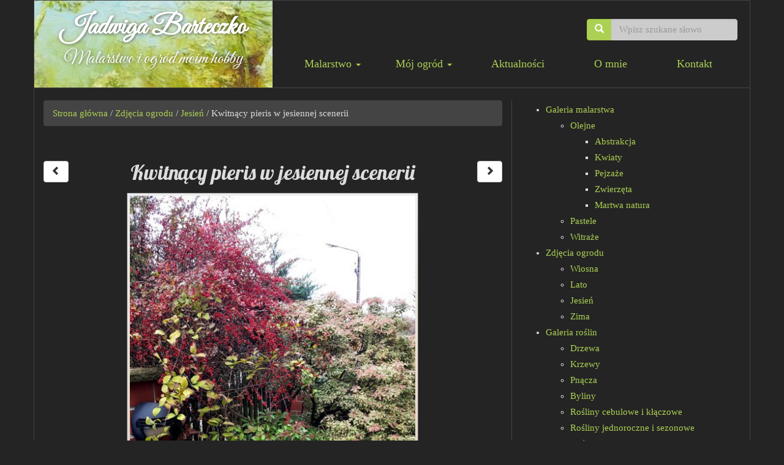

--- FILE ---
content_type: text/html; charset=UTF-8
request_url: https://www.barteczko.net/ogrod-jesien/kwitnacy-pieris-w-jesiennej-scenerii/
body_size: 13183
content:
<!DOCTYPE html>
<head>
    <meta charset="utf-8"/>
    <meta name="viewport" content="width=device-width, initial-scale=1.0">
    <title>Kwitnący pieris w jesiennej scenerii | Jadwiga Barteczko</title>
    <link rel="shortcut icon" href="https://www.barteczko.net/wp-content/themes/radeqbarteczko/img/favicon.ico">
    <link rel="pingback" href="https://www.barteczko.net/xmlrpc.php"/>
    <!--[if lt IE 9]>
  <script src="https://www.barteczko.net/wp-content/themes/radeqbarteczko/js/html5shiv.js" type="text/javascript"></script>
  <![endif]-->
    <meta name='robots' content='index, follow, max-image-preview:large, max-snippet:-1, max-video-preview:-1' />
	<style>img:is([sizes="auto" i], [sizes^="auto," i]) { contain-intrinsic-size: 3000px 1500px }</style>
	
	<!-- This site is optimized with the Yoast SEO plugin v25.5 - https://yoast.com/wordpress/plugins/seo/ -->
	<link rel="canonical" href="https://www.barteczko.net/ogrod-jesien/kwitnacy-pieris-w-jesiennej-scenerii/" />
	<meta property="og:locale" content="pl_PL" />
	<meta property="og:type" content="article" />
	<meta property="og:title" content="Kwitnący pieris w jesiennej scenerii | Jadwiga Barteczko" />
	<meta property="og:description" content="Jest polowa listopada, i oczom nie wierzę: kwitnący na czerwono pieris, mający co roku trudności z zakwitnięciem wiosną &#8211; wtedy, kiedy niejako powinien &#8211; akurat teraz wypuścił całkiem niezłą ilość kwiatków. Z żalem pomyślałam , że to wszystko pewnie za chwilę zmarznie, ale i tak nie mogłam się oprzeć pokusie zrobienia nietypowego zdjęcia.. 😉 &nbsp;" />
	<meta property="og:url" content="https://www.barteczko.net/ogrod-jesien/kwitnacy-pieris-w-jesiennej-scenerii/" />
	<meta property="og:site_name" content="Jadwiga Barteczko" />
	<meta property="article:published_time" content="2023-11-28T05:07:45+00:00" />
	<meta property="og:image" content="https://www.barteczko.net/wp-content/uploads/2023/11/Kwitnacy-pieris-w-jesiennej-scenerii-1.jpg" />
	<meta property="og:image:width" content="476" />
	<meta property="og:image:height" content="800" />
	<meta property="og:image:type" content="image/jpeg" />
	<meta name="author" content="Jadwiga Barteczko" />
	<meta name="twitter:label1" content="Napisane przez" />
	<meta name="twitter:data1" content="Jadwiga Barteczko" />
	<meta name="twitter:label2" content="Szacowany czas czytania" />
	<meta name="twitter:data2" content="1 minuta" />
	<script type="application/ld+json" class="yoast-schema-graph">{"@context":"https://schema.org","@graph":[{"@type":"WebPage","@id":"https://www.barteczko.net/ogrod-jesien/kwitnacy-pieris-w-jesiennej-scenerii/","url":"https://www.barteczko.net/ogrod-jesien/kwitnacy-pieris-w-jesiennej-scenerii/","name":"Kwitnący pieris w jesiennej scenerii | Jadwiga Barteczko","isPartOf":{"@id":"https://www.barteczko.net/#website"},"primaryImageOfPage":{"@id":"https://www.barteczko.net/ogrod-jesien/kwitnacy-pieris-w-jesiennej-scenerii/#primaryimage"},"image":{"@id":"https://www.barteczko.net/ogrod-jesien/kwitnacy-pieris-w-jesiennej-scenerii/#primaryimage"},"thumbnailUrl":"https://www.barteczko.net/wp-content/uploads/2023/11/Kwitnacy-pieris-w-jesiennej-scenerii-1.jpg","datePublished":"2023-11-28T05:07:45+00:00","author":{"@id":"https://www.barteczko.net/#/schema/person/f04260e564addd5dcecb71cf15473ef7"},"breadcrumb":{"@id":"https://www.barteczko.net/ogrod-jesien/kwitnacy-pieris-w-jesiennej-scenerii/#breadcrumb"},"inLanguage":"pl-PL","potentialAction":[{"@type":"ReadAction","target":["https://www.barteczko.net/ogrod-jesien/kwitnacy-pieris-w-jesiennej-scenerii/"]}]},{"@type":"ImageObject","inLanguage":"pl-PL","@id":"https://www.barteczko.net/ogrod-jesien/kwitnacy-pieris-w-jesiennej-scenerii/#primaryimage","url":"https://www.barteczko.net/wp-content/uploads/2023/11/Kwitnacy-pieris-w-jesiennej-scenerii-1.jpg","contentUrl":"https://www.barteczko.net/wp-content/uploads/2023/11/Kwitnacy-pieris-w-jesiennej-scenerii-1.jpg","width":476,"height":800,"caption":"Pieris \"Valley Valentine\" niespodziewanie kwitnący tuż przed zimą"},{"@type":"BreadcrumbList","@id":"https://www.barteczko.net/ogrod-jesien/kwitnacy-pieris-w-jesiennej-scenerii/#breadcrumb","itemListElement":[{"@type":"ListItem","position":1,"name":"Strona główna","item":"https://www.barteczko.net/"},{"@type":"ListItem","position":2,"name":"Zdjęcia ogrodu","item":"https://www.barteczko.net/kategoria/ogrod/"},{"@type":"ListItem","position":3,"name":"Jesień","item":"https://www.barteczko.net/kategoria/ogrod-jesien/"},{"@type":"ListItem","position":4,"name":"Kwitnący pieris w jesiennej scenerii"}]},{"@type":"WebSite","@id":"https://www.barteczko.net/#website","url":"https://www.barteczko.net/","name":"Jadwiga Barteczko","description":"Malarstwo i ogród moim hobby","potentialAction":[{"@type":"SearchAction","target":{"@type":"EntryPoint","urlTemplate":"https://www.barteczko.net/?s={search_term_string}"},"query-input":{"@type":"PropertyValueSpecification","valueRequired":true,"valueName":"search_term_string"}}],"inLanguage":"pl-PL"},{"@type":"Person","@id":"https://www.barteczko.net/#/schema/person/f04260e564addd5dcecb71cf15473ef7","name":"Jadwiga Barteczko","image":{"@type":"ImageObject","inLanguage":"pl-PL","@id":"https://www.barteczko.net/#/schema/person/image/","url":"https://secure.gravatar.com/avatar/6091d69b76a5321eb74e265f2619c27b?s=96&d=identicon&r=g","contentUrl":"https://secure.gravatar.com/avatar/6091d69b76a5321eb74e265f2619c27b?s=96&d=identicon&r=g","caption":"Jadwiga Barteczko"}}]}</script>
	<!-- / Yoast SEO plugin. -->


<link rel="alternate" type="application/rss+xml" title="Jadwiga Barteczko &raquo; Kanał z wpisami" href="https://www.barteczko.net/feed/" />
<link rel="alternate" type="application/rss+xml" title="Jadwiga Barteczko &raquo; Kanał z komentarzami" href="https://www.barteczko.net/comments/feed/" />
<link rel="alternate" type="application/rss+xml" title="Jadwiga Barteczko &raquo; Kwitnący pieris w jesiennej scenerii Kanał z komentarzami" href="https://www.barteczko.net/ogrod-jesien/kwitnacy-pieris-w-jesiennej-scenerii/feed/" />
<script type="text/javascript">
/* <![CDATA[ */
window._wpemojiSettings = {"baseUrl":"https:\/\/s.w.org\/images\/core\/emoji\/15.0.3\/72x72\/","ext":".png","svgUrl":"https:\/\/s.w.org\/images\/core\/emoji\/15.0.3\/svg\/","svgExt":".svg","source":{"concatemoji":"https:\/\/www.barteczko.net\/wp-includes\/js\/wp-emoji-release.min.js?ver=6.7.4"}};
/*! This file is auto-generated */
!function(i,n){var o,s,e;function c(e){try{var t={supportTests:e,timestamp:(new Date).valueOf()};sessionStorage.setItem(o,JSON.stringify(t))}catch(e){}}function p(e,t,n){e.clearRect(0,0,e.canvas.width,e.canvas.height),e.fillText(t,0,0);var t=new Uint32Array(e.getImageData(0,0,e.canvas.width,e.canvas.height).data),r=(e.clearRect(0,0,e.canvas.width,e.canvas.height),e.fillText(n,0,0),new Uint32Array(e.getImageData(0,0,e.canvas.width,e.canvas.height).data));return t.every(function(e,t){return e===r[t]})}function u(e,t,n){switch(t){case"flag":return n(e,"\ud83c\udff3\ufe0f\u200d\u26a7\ufe0f","\ud83c\udff3\ufe0f\u200b\u26a7\ufe0f")?!1:!n(e,"\ud83c\uddfa\ud83c\uddf3","\ud83c\uddfa\u200b\ud83c\uddf3")&&!n(e,"\ud83c\udff4\udb40\udc67\udb40\udc62\udb40\udc65\udb40\udc6e\udb40\udc67\udb40\udc7f","\ud83c\udff4\u200b\udb40\udc67\u200b\udb40\udc62\u200b\udb40\udc65\u200b\udb40\udc6e\u200b\udb40\udc67\u200b\udb40\udc7f");case"emoji":return!n(e,"\ud83d\udc26\u200d\u2b1b","\ud83d\udc26\u200b\u2b1b")}return!1}function f(e,t,n){var r="undefined"!=typeof WorkerGlobalScope&&self instanceof WorkerGlobalScope?new OffscreenCanvas(300,150):i.createElement("canvas"),a=r.getContext("2d",{willReadFrequently:!0}),o=(a.textBaseline="top",a.font="600 32px Arial",{});return e.forEach(function(e){o[e]=t(a,e,n)}),o}function t(e){var t=i.createElement("script");t.src=e,t.defer=!0,i.head.appendChild(t)}"undefined"!=typeof Promise&&(o="wpEmojiSettingsSupports",s=["flag","emoji"],n.supports={everything:!0,everythingExceptFlag:!0},e=new Promise(function(e){i.addEventListener("DOMContentLoaded",e,{once:!0})}),new Promise(function(t){var n=function(){try{var e=JSON.parse(sessionStorage.getItem(o));if("object"==typeof e&&"number"==typeof e.timestamp&&(new Date).valueOf()<e.timestamp+604800&&"object"==typeof e.supportTests)return e.supportTests}catch(e){}return null}();if(!n){if("undefined"!=typeof Worker&&"undefined"!=typeof OffscreenCanvas&&"undefined"!=typeof URL&&URL.createObjectURL&&"undefined"!=typeof Blob)try{var e="postMessage("+f.toString()+"("+[JSON.stringify(s),u.toString(),p.toString()].join(",")+"));",r=new Blob([e],{type:"text/javascript"}),a=new Worker(URL.createObjectURL(r),{name:"wpTestEmojiSupports"});return void(a.onmessage=function(e){c(n=e.data),a.terminate(),t(n)})}catch(e){}c(n=f(s,u,p))}t(n)}).then(function(e){for(var t in e)n.supports[t]=e[t],n.supports.everything=n.supports.everything&&n.supports[t],"flag"!==t&&(n.supports.everythingExceptFlag=n.supports.everythingExceptFlag&&n.supports[t]);n.supports.everythingExceptFlag=n.supports.everythingExceptFlag&&!n.supports.flag,n.DOMReady=!1,n.readyCallback=function(){n.DOMReady=!0}}).then(function(){return e}).then(function(){var e;n.supports.everything||(n.readyCallback(),(e=n.source||{}).concatemoji?t(e.concatemoji):e.wpemoji&&e.twemoji&&(t(e.twemoji),t(e.wpemoji)))}))}((window,document),window._wpemojiSettings);
/* ]]> */
</script>
<style id='wp-emoji-styles-inline-css' type='text/css'>

	img.wp-smiley, img.emoji {
		display: inline !important;
		border: none !important;
		box-shadow: none !important;
		height: 1em !important;
		width: 1em !important;
		margin: 0 0.07em !important;
		vertical-align: -0.1em !important;
		background: none !important;
		padding: 0 !important;
	}
</style>
<link rel='stylesheet' id='wp-block-library-css' href='https://www.barteczko.net/wp-includes/css/dist/block-library/style.min.css?ver=6.7.4' type='text/css' media='all' />
<style id='classic-theme-styles-inline-css' type='text/css'>
/*! This file is auto-generated */
.wp-block-button__link{color:#fff;background-color:#32373c;border-radius:9999px;box-shadow:none;text-decoration:none;padding:calc(.667em + 2px) calc(1.333em + 2px);font-size:1.125em}.wp-block-file__button{background:#32373c;color:#fff;text-decoration:none}
</style>
<style id='global-styles-inline-css' type='text/css'>
:root{--wp--preset--aspect-ratio--square: 1;--wp--preset--aspect-ratio--4-3: 4/3;--wp--preset--aspect-ratio--3-4: 3/4;--wp--preset--aspect-ratio--3-2: 3/2;--wp--preset--aspect-ratio--2-3: 2/3;--wp--preset--aspect-ratio--16-9: 16/9;--wp--preset--aspect-ratio--9-16: 9/16;--wp--preset--color--black: #000000;--wp--preset--color--cyan-bluish-gray: #abb8c3;--wp--preset--color--white: #ffffff;--wp--preset--color--pale-pink: #f78da7;--wp--preset--color--vivid-red: #cf2e2e;--wp--preset--color--luminous-vivid-orange: #ff6900;--wp--preset--color--luminous-vivid-amber: #fcb900;--wp--preset--color--light-green-cyan: #7bdcb5;--wp--preset--color--vivid-green-cyan: #00d084;--wp--preset--color--pale-cyan-blue: #8ed1fc;--wp--preset--color--vivid-cyan-blue: #0693e3;--wp--preset--color--vivid-purple: #9b51e0;--wp--preset--gradient--vivid-cyan-blue-to-vivid-purple: linear-gradient(135deg,rgba(6,147,227,1) 0%,rgb(155,81,224) 100%);--wp--preset--gradient--light-green-cyan-to-vivid-green-cyan: linear-gradient(135deg,rgb(122,220,180) 0%,rgb(0,208,130) 100%);--wp--preset--gradient--luminous-vivid-amber-to-luminous-vivid-orange: linear-gradient(135deg,rgba(252,185,0,1) 0%,rgba(255,105,0,1) 100%);--wp--preset--gradient--luminous-vivid-orange-to-vivid-red: linear-gradient(135deg,rgba(255,105,0,1) 0%,rgb(207,46,46) 100%);--wp--preset--gradient--very-light-gray-to-cyan-bluish-gray: linear-gradient(135deg,rgb(238,238,238) 0%,rgb(169,184,195) 100%);--wp--preset--gradient--cool-to-warm-spectrum: linear-gradient(135deg,rgb(74,234,220) 0%,rgb(151,120,209) 20%,rgb(207,42,186) 40%,rgb(238,44,130) 60%,rgb(251,105,98) 80%,rgb(254,248,76) 100%);--wp--preset--gradient--blush-light-purple: linear-gradient(135deg,rgb(255,206,236) 0%,rgb(152,150,240) 100%);--wp--preset--gradient--blush-bordeaux: linear-gradient(135deg,rgb(254,205,165) 0%,rgb(254,45,45) 50%,rgb(107,0,62) 100%);--wp--preset--gradient--luminous-dusk: linear-gradient(135deg,rgb(255,203,112) 0%,rgb(199,81,192) 50%,rgb(65,88,208) 100%);--wp--preset--gradient--pale-ocean: linear-gradient(135deg,rgb(255,245,203) 0%,rgb(182,227,212) 50%,rgb(51,167,181) 100%);--wp--preset--gradient--electric-grass: linear-gradient(135deg,rgb(202,248,128) 0%,rgb(113,206,126) 100%);--wp--preset--gradient--midnight: linear-gradient(135deg,rgb(2,3,129) 0%,rgb(40,116,252) 100%);--wp--preset--font-size--small: 13px;--wp--preset--font-size--medium: 20px;--wp--preset--font-size--large: 36px;--wp--preset--font-size--x-large: 42px;--wp--preset--spacing--20: 0.44rem;--wp--preset--spacing--30: 0.67rem;--wp--preset--spacing--40: 1rem;--wp--preset--spacing--50: 1.5rem;--wp--preset--spacing--60: 2.25rem;--wp--preset--spacing--70: 3.38rem;--wp--preset--spacing--80: 5.06rem;--wp--preset--shadow--natural: 6px 6px 9px rgba(0, 0, 0, 0.2);--wp--preset--shadow--deep: 12px 12px 50px rgba(0, 0, 0, 0.4);--wp--preset--shadow--sharp: 6px 6px 0px rgba(0, 0, 0, 0.2);--wp--preset--shadow--outlined: 6px 6px 0px -3px rgba(255, 255, 255, 1), 6px 6px rgba(0, 0, 0, 1);--wp--preset--shadow--crisp: 6px 6px 0px rgba(0, 0, 0, 1);}:where(.is-layout-flex){gap: 0.5em;}:where(.is-layout-grid){gap: 0.5em;}body .is-layout-flex{display: flex;}.is-layout-flex{flex-wrap: wrap;align-items: center;}.is-layout-flex > :is(*, div){margin: 0;}body .is-layout-grid{display: grid;}.is-layout-grid > :is(*, div){margin: 0;}:where(.wp-block-columns.is-layout-flex){gap: 2em;}:where(.wp-block-columns.is-layout-grid){gap: 2em;}:where(.wp-block-post-template.is-layout-flex){gap: 1.25em;}:where(.wp-block-post-template.is-layout-grid){gap: 1.25em;}.has-black-color{color: var(--wp--preset--color--black) !important;}.has-cyan-bluish-gray-color{color: var(--wp--preset--color--cyan-bluish-gray) !important;}.has-white-color{color: var(--wp--preset--color--white) !important;}.has-pale-pink-color{color: var(--wp--preset--color--pale-pink) !important;}.has-vivid-red-color{color: var(--wp--preset--color--vivid-red) !important;}.has-luminous-vivid-orange-color{color: var(--wp--preset--color--luminous-vivid-orange) !important;}.has-luminous-vivid-amber-color{color: var(--wp--preset--color--luminous-vivid-amber) !important;}.has-light-green-cyan-color{color: var(--wp--preset--color--light-green-cyan) !important;}.has-vivid-green-cyan-color{color: var(--wp--preset--color--vivid-green-cyan) !important;}.has-pale-cyan-blue-color{color: var(--wp--preset--color--pale-cyan-blue) !important;}.has-vivid-cyan-blue-color{color: var(--wp--preset--color--vivid-cyan-blue) !important;}.has-vivid-purple-color{color: var(--wp--preset--color--vivid-purple) !important;}.has-black-background-color{background-color: var(--wp--preset--color--black) !important;}.has-cyan-bluish-gray-background-color{background-color: var(--wp--preset--color--cyan-bluish-gray) !important;}.has-white-background-color{background-color: var(--wp--preset--color--white) !important;}.has-pale-pink-background-color{background-color: var(--wp--preset--color--pale-pink) !important;}.has-vivid-red-background-color{background-color: var(--wp--preset--color--vivid-red) !important;}.has-luminous-vivid-orange-background-color{background-color: var(--wp--preset--color--luminous-vivid-orange) !important;}.has-luminous-vivid-amber-background-color{background-color: var(--wp--preset--color--luminous-vivid-amber) !important;}.has-light-green-cyan-background-color{background-color: var(--wp--preset--color--light-green-cyan) !important;}.has-vivid-green-cyan-background-color{background-color: var(--wp--preset--color--vivid-green-cyan) !important;}.has-pale-cyan-blue-background-color{background-color: var(--wp--preset--color--pale-cyan-blue) !important;}.has-vivid-cyan-blue-background-color{background-color: var(--wp--preset--color--vivid-cyan-blue) !important;}.has-vivid-purple-background-color{background-color: var(--wp--preset--color--vivid-purple) !important;}.has-black-border-color{border-color: var(--wp--preset--color--black) !important;}.has-cyan-bluish-gray-border-color{border-color: var(--wp--preset--color--cyan-bluish-gray) !important;}.has-white-border-color{border-color: var(--wp--preset--color--white) !important;}.has-pale-pink-border-color{border-color: var(--wp--preset--color--pale-pink) !important;}.has-vivid-red-border-color{border-color: var(--wp--preset--color--vivid-red) !important;}.has-luminous-vivid-orange-border-color{border-color: var(--wp--preset--color--luminous-vivid-orange) !important;}.has-luminous-vivid-amber-border-color{border-color: var(--wp--preset--color--luminous-vivid-amber) !important;}.has-light-green-cyan-border-color{border-color: var(--wp--preset--color--light-green-cyan) !important;}.has-vivid-green-cyan-border-color{border-color: var(--wp--preset--color--vivid-green-cyan) !important;}.has-pale-cyan-blue-border-color{border-color: var(--wp--preset--color--pale-cyan-blue) !important;}.has-vivid-cyan-blue-border-color{border-color: var(--wp--preset--color--vivid-cyan-blue) !important;}.has-vivid-purple-border-color{border-color: var(--wp--preset--color--vivid-purple) !important;}.has-vivid-cyan-blue-to-vivid-purple-gradient-background{background: var(--wp--preset--gradient--vivid-cyan-blue-to-vivid-purple) !important;}.has-light-green-cyan-to-vivid-green-cyan-gradient-background{background: var(--wp--preset--gradient--light-green-cyan-to-vivid-green-cyan) !important;}.has-luminous-vivid-amber-to-luminous-vivid-orange-gradient-background{background: var(--wp--preset--gradient--luminous-vivid-amber-to-luminous-vivid-orange) !important;}.has-luminous-vivid-orange-to-vivid-red-gradient-background{background: var(--wp--preset--gradient--luminous-vivid-orange-to-vivid-red) !important;}.has-very-light-gray-to-cyan-bluish-gray-gradient-background{background: var(--wp--preset--gradient--very-light-gray-to-cyan-bluish-gray) !important;}.has-cool-to-warm-spectrum-gradient-background{background: var(--wp--preset--gradient--cool-to-warm-spectrum) !important;}.has-blush-light-purple-gradient-background{background: var(--wp--preset--gradient--blush-light-purple) !important;}.has-blush-bordeaux-gradient-background{background: var(--wp--preset--gradient--blush-bordeaux) !important;}.has-luminous-dusk-gradient-background{background: var(--wp--preset--gradient--luminous-dusk) !important;}.has-pale-ocean-gradient-background{background: var(--wp--preset--gradient--pale-ocean) !important;}.has-electric-grass-gradient-background{background: var(--wp--preset--gradient--electric-grass) !important;}.has-midnight-gradient-background{background: var(--wp--preset--gradient--midnight) !important;}.has-small-font-size{font-size: var(--wp--preset--font-size--small) !important;}.has-medium-font-size{font-size: var(--wp--preset--font-size--medium) !important;}.has-large-font-size{font-size: var(--wp--preset--font-size--large) !important;}.has-x-large-font-size{font-size: var(--wp--preset--font-size--x-large) !important;}
:where(.wp-block-post-template.is-layout-flex){gap: 1.25em;}:where(.wp-block-post-template.is-layout-grid){gap: 1.25em;}
:where(.wp-block-columns.is-layout-flex){gap: 2em;}:where(.wp-block-columns.is-layout-grid){gap: 2em;}
:root :where(.wp-block-pullquote){font-size: 1.5em;line-height: 1.6;}
</style>
<link rel='stylesheet' id='style_bs-css' href='https://www.barteczko.net/wp-content/themes/radeqbarteczko/bootstrap-3.4.1/css/main.min.css?ver=3.4.1a' type='text/css' media='all' />
<script type="text/javascript" src="https://www.barteczko.net/wp-includes/js/jquery/jquery.min.js?ver=3.7.1" id="jquery-core-js"></script>
<script type="text/javascript" src="https://www.barteczko.net/wp-includes/js/jquery/jquery-migrate.min.js?ver=3.4.1" id="jquery-migrate-js"></script>
<link rel="https://api.w.org/" href="https://www.barteczko.net/wp-json/" /><link rel="alternate" title="JSON" type="application/json" href="https://www.barteczko.net/wp-json/wp/v2/posts/7763" /><link rel="EditURI" type="application/rsd+xml" title="RSD" href="https://www.barteczko.net/xmlrpc.php?rsd" />
<meta name="generator" content="WordPress 6.7.4" />
<link rel='shortlink' href='https://www.barteczko.net/?p=7763' />
<link rel="alternate" title="oEmbed (JSON)" type="application/json+oembed" href="https://www.barteczko.net/wp-json/oembed/1.0/embed?url=https%3A%2F%2Fwww.barteczko.net%2Fogrod-jesien%2Fkwitnacy-pieris-w-jesiennej-scenerii%2F" />
<link rel="alternate" title="oEmbed (XML)" type="text/xml+oembed" href="https://www.barteczko.net/wp-json/oembed/1.0/embed?url=https%3A%2F%2Fwww.barteczko.net%2Fogrod-jesien%2Fkwitnacy-pieris-w-jesiennej-scenerii%2F&#038;format=xml" />
<!-- Google tag (gtag.js) -->
<script async src="https://www.googletagmanager.com/gtag/js?id=UA-2505411-1"></script>
<script>
  window.dataLayer = window.dataLayer || [];
  function gtag(){dataLayer.push(arguments);}
  gtag('js', new Date());

  gtag('config', 'UA-2505411-1');
</script></head>
<body class="post-template-default single single-post postid-7763 single-format-image">
<div id="content" class="container">
    <header id="head" class="row site-header" role="banner">
        <div id="head-logo" class="col-lg-4">
            <div class="logo-text">
                <h1><a href="https://www.barteczko.net/" title="Jadwiga Barteczko" rel="home">Jadwiga Barteczko</a></h1>
                <p>
                    Malarstwo i ogród moim hobby                </p>
            </div>
        </div>
        <div id="head-button">
            <button type="button" class="btn btn-primary btn-block btn-menu visible-xs" data-toggle="collapse" data-target="#head-menu" aria-expanded="false"
                    aria-controls="navbar">
                <div class="hamburger">
                    <span class="icon-bar"></span>
                    <span class="icon-bar"></span>
                    <span class="icon-bar"></span>
                </div>
                Menu
            </button>
        </div>
        <nav id="" class="col-lg-8">

            <div id="head-menu" class="collapse navbar-collapse">
                <form class="navbar-form text-right " role="search" action="/" method="get">
                    <div class="input-group col-lg-4 col-sm-12">
                        <div class="input-group-btn">
                            <button type="submit" class="btn btn-primary">
                                <span class="glyphicon glyphicon-search"></span>
                            </button>
                        </div>
                        <input type="text" name="s" value="" class="form-control" placeholder="Wpisz szukane słowo">
                    </div>
                </form>
                <div id="navbar" class="">
                    <ul id="menu-menu-1" class="nav nav-tabs nav-justified"><li id="menu-item-1468" class="menu-item menu-item-type-taxonomy menu-item-object-category menu-item-has-children dropdown menu-item-1468"><a title="Galeria malarstwa" href="https://www.barteczko.net/kategoria/malarstwo/" class="dropdown-toggle" data-toggle="dropdown">Malarstwo <b class="caret"></b></a>
<ul class="dropdown-menu depth_0">
	<li id="menu-item-1469" class="menu-item menu-item-type-taxonomy menu-item-object-category menu-item-1469"><a href="https://www.barteczko.net/kategoria/malarstwo-olejne/">Olejne</a></li>
	<li id="menu-item-1470" class="menu-item menu-item-type-taxonomy menu-item-object-category menu-item-1470"><a href="https://www.barteczko.net/kategoria/pastele/">Pastele</a></li>
	<li id="menu-item-1471" class="menu-item menu-item-type-taxonomy menu-item-object-category menu-item-1471"><a href="https://www.barteczko.net/kategoria/witraze/">Witraże</a></li>
</ul>
</li>
<li id="menu-item-1465" class="menu-item menu-item-type-post_type menu-item-object-page menu-item-has-children dropdown menu-item-1465"><a href="https://www.barteczko.net/moj-ogrod/" class="dropdown-toggle" data-toggle="dropdown">Mój ogród <b class="caret"></b></a>
<ul class="dropdown-menu depth_0">
	<li id="menu-item-1472" class="menu-item menu-item-type-post_type menu-item-object-page menu-item-1472"><a href="https://www.barteczko.net/moj-ogrod/">Mój ogród</a></li>
	<li id="menu-item-1478" class="menu-item menu-item-type-taxonomy menu-item-object-category current-post-ancestor menu-item-1478"><a href="https://www.barteczko.net/kategoria/ogrod/">Zdjęcia ogrodu</a></li>
	<li id="menu-item-1473" class="menu-item menu-item-type-taxonomy menu-item-object-category menu-item-1473"><a href="https://www.barteczko.net/kategoria/ogrod-galeria-roslin/">Galeria roślin</a></li>
</ul>
</li>
<li id="menu-item-8283" class="menu-item menu-item-type-taxonomy menu-item-object-category menu-item-8283"><a href="https://www.barteczko.net/kategoria/aktualnosci/">Aktualności</a></li>
<li id="menu-item-14" class="menu-item menu-item-type-post_type menu-item-object-page menu-item-14"><a href="https://www.barteczko.net/o-mnie/">O mnie</a></li>
<li id="menu-item-17" class="menu-item menu-item-type-post_type menu-item-object-page menu-item-17"><a href="https://www.barteczko.net/kontakt/">Kontakt</a></li>
</ul>                </div><!--/.nav-collapse -->
            </div>
        </nav><!-- .site-navigation .main-navigation -->
    </header><!-- #masthead .site-header -->
    <div id="main" class="row">
    <div id="page" class="col-lg-8">
                    <p class="breadcrumb"><span><span><a href="https://www.barteczko.net/">Strona główna</a></span> / <span><a href="https://www.barteczko.net/kategoria/ogrod/">Zdjęcia ogrodu</a></span> / <span><a href="https://www.barteczko.net/kategoria/ogrod-jesien/">Jesień</a></span> / <span class="breadcrumb_last" aria-current="page">Kwitnący pieris w jesiennej scenerii</span></span></p>
            <article id="post-7763" class="post-7763 post type-post status-publish format-image has-post-thumbnail hentry category-ogrod-jesien tag-jesien post_format-post-format-image">
    <header class="entry-header text-center">
        <div class="entry-title">
            <a href="https://www.barteczko.net/ogrod-jesien/jesien-wokol-studni/" title="Jesień wokół studni" class="pull-left btn btn-default"><span class="glyphicon glyphicon-chevron-left"></span></a>            <a href="https://www.barteczko.net/ogrod-jesien/tuz-przed-zima/" title="Tuż przed zimą" class="pull-right btn btn-default"><span class="glyphicon glyphicon-chevron-right"></span></a>            <h1>Kwitnący pieris w jesiennej scenerii</h1>
        </div>
    </header><!-- .entry-header -->

    <div class="entry-content">
        <div class="image">
            <img width="476" height="800" src="https://www.barteczko.net/wp-content/uploads/2023/11/Kwitnacy-pieris-w-jesiennej-scenerii-1.jpg" class="img-responsive img-thumbnail center-block wp-post-image" alt="" id="content-image" decoding="async" loading="lazy" srcset="https://www.barteczko.net/wp-content/uploads/2023/11/Kwitnacy-pieris-w-jesiennej-scenerii-1.jpg 476w, https://www.barteczko.net/wp-content/uploads/2023/11/Kwitnacy-pieris-w-jesiennej-scenerii-1-179x300.jpg 179w, https://www.barteczko.net/wp-content/uploads/2023/11/Kwitnacy-pieris-w-jesiennej-scenerii-1-89x150.jpg 89w" sizes="auto, (max-width: 476px) 100vw, 476px" />        </div>
        <p><div id="gallery-list" class="row media-list style-2"><div class="post col-xs-4" id="attachment-7769"><a href='https://www.barteczko.net/wp-content/uploads/2023/11/Kwitnacy-pieris-w-jesiennej-scenerii-Lato-rozowa-begonia-stale-kwitnaca-jesienne-owoce-berberysu-i-czerwone-wiosenne-paczki-pierisa.jpg'><img fetchpriority="high" decoding="async" width="204" height="300" src="https://www.barteczko.net/wp-content/uploads/2023/11/Kwitnacy-pieris-w-jesiennej-scenerii-Lato-rozowa-begonia-stale-kwitnaca-jesienne-owoce-berberysu-i-czerwone-wiosenne-paczki-pierisa-204x300.jpg" class="center-block img-thumbnail size-medium" alt="" srcset="https://www.barteczko.net/wp-content/uploads/2023/11/Kwitnacy-pieris-w-jesiennej-scenerii-Lato-rozowa-begonia-stale-kwitnaca-jesienne-owoce-berberysu-i-czerwone-wiosenne-paczki-pierisa-204x300.jpg 204w, https://www.barteczko.net/wp-content/uploads/2023/11/Kwitnacy-pieris-w-jesiennej-scenerii-Lato-rozowa-begonia-stale-kwitnaca-jesienne-owoce-berberysu-i-czerwone-wiosenne-paczki-pierisa-102x150.jpg 102w, https://www.barteczko.net/wp-content/uploads/2023/11/Kwitnacy-pieris-w-jesiennej-scenerii-Lato-rozowa-begonia-stale-kwitnaca-jesienne-owoce-berberysu-i-czerwone-wiosenne-paczki-pierisa.jpg 544w" sizes="(max-width: 204px) 100vw, 204px" /></a><h5 class="entry-title">Lato-różowa begonia stale kwitnąca, jesienne owoce berberysu i czerwone wiosenne pączki pierisa</h5></div><div class="post col-xs-4" id="attachment-7770"><a href='https://www.barteczko.net/wp-content/uploads/2023/11/Kwitnacy-pieris-w-jesiennej-scenerii-1.jpg'><img decoding="async" width="179" height="300" src="https://www.barteczko.net/wp-content/uploads/2023/11/Kwitnacy-pieris-w-jesiennej-scenerii-1-179x300.jpg" class="center-block img-thumbnail size-medium" alt="" srcset="https://www.barteczko.net/wp-content/uploads/2023/11/Kwitnacy-pieris-w-jesiennej-scenerii-1-179x300.jpg 179w, https://www.barteczko.net/wp-content/uploads/2023/11/Kwitnacy-pieris-w-jesiennej-scenerii-1-89x150.jpg 89w, https://www.barteczko.net/wp-content/uploads/2023/11/Kwitnacy-pieris-w-jesiennej-scenerii-1.jpg 476w" sizes="(max-width: 179px) 100vw, 179px" /></a><h5 class="entry-title">Pieris "Valley Valentine" niespodziewanie kwitnący tuż przed zimą</h5></div><div class="post col-xs-4" id="attachment-1967"><a href='https://www.barteczko.net/wp-content/uploads/2016/04/Pieris_japoski_Valley_Valentine_22.jpg'><img decoding="async" width="300" height="234" src="https://www.barteczko.net/wp-content/uploads/2016/04/Pieris_japoski_Valley_Valentine_22-300x234.jpg" class="center-block img-thumbnail size-medium" alt="" srcset="https://www.barteczko.net/wp-content/uploads/2016/04/Pieris_japoski_Valley_Valentine_22-300x234.jpg 300w, https://www.barteczko.net/wp-content/uploads/2016/04/Pieris_japoski_Valley_Valentine_22-150x117.jpg 150w, https://www.barteczko.net/wp-content/uploads/2016/04/Pieris_japoski_Valley_Valentine_22-768x598.jpg 768w, https://www.barteczko.net/wp-content/uploads/2016/04/Pieris_japoski_Valley_Valentine_22.jpg 800w" sizes="(max-width: 300px) 100vw, 300px" /></a><h5 class="entry-title">Pieris japoński (Pieris japonica) Valley Valentine wiosną</h5></div></div> Jest polowa listopada, i oczom nie wierzę: kwitnący na czerwono pieris, mający co roku trudności<!--more--> z zakwitnięciem wiosną &#8211; wtedy, kiedy niejako powinien &#8211; akurat teraz wypuścił całkiem niezłą ilość kwiatków. Z żalem pomyślałam , że to wszystko pewnie za chwilę zmarznie, ale i tak nie mogłam się oprzeć pokusie zrobienia nietypowego zdjęcia.. 😉</p>
<p>&nbsp;</p>
    </div><!-- .entry-content -->

    <footer class="entry-footer">
        <ul class="post-meta"></ul>        <p class="entry-meta">
            <span class="glyphicon glyphicon-bookmark"></span> <a href="https://www.barteczko.net/kategoria/ogrod-jesien/" rel="category tag">Jesień</a> | <span class="glyphicon glyphicon-tags"></span> <a href="https://www.barteczko.net/tag/jesien/" rel="tag">jesień</a>.            <br/>
            <span class="glyphicon glyphicon-user"></span><span class="author vcard"><span class="fn"> Jadwiga Barteczko</span> |                     </p>
    </footer><!-- .entry-meta -->
</article><!-- #post-7763 -->



            <div role="tabpanel">

                <!-- Nav tabs -->
                <ul class="nav nav-tabs" role="tablist">
                    <li role="presentation" class="active"><a href="#similar" aria-controls="similar" role="tab" data-toggle="tab">Podobne wpisy</a></li>
                    <li role="presentation"><a href="#comments_view" aria-controls="comments_view" role="tab" data-toggle="tab">Komentarze</a></li>
                    <li role="presentation"><a href="#comments_add" aria-controls="comments_add" role="tab" data-toggle="tab">Skomentuj</a></li>
                </ul>

                <!-- Tab panes -->
                <div class="tab-content">
                    <div role="tabpanel" class="tab-pane active" id="similar">
                        <div id="related-list" class="row media-list">
                            <article id="post-8370" class="col-xs-4 post-8370 post type-post status-publish format-image has-post-thumbnail hentry category-ogrod-jesien tag-jesien tag-kolorowe-liscie tag-kompozycja post_format-post-format-image">
    <a href="https://www.barteczko.net/ogrod-jesien/jesien-wokol-studni/" rel="bookmark">
        <img width="245" height="300" src="https://www.barteczko.net/wp-content/uploads/2025/09/Zlocisty-jesienia-modrzew-na-pniu-zolte-funkie-i-purpurowoczerwona-sliwa-wisniowa-245x300.jpg" class="center-block img-thumbnail wp-post-image" alt="" decoding="async" loading="lazy" srcset="https://www.barteczko.net/wp-content/uploads/2025/09/Zlocisty-jesienia-modrzew-na-pniu-zolte-funkie-i-purpurowoczerwona-sliwa-wisniowa-245x300.jpg 245w, https://www.barteczko.net/wp-content/uploads/2025/09/Zlocisty-jesienia-modrzew-na-pniu-zolte-funkie-i-purpurowoczerwona-sliwa-wisniowa-123x150.jpg 123w, https://www.barteczko.net/wp-content/uploads/2025/09/Zlocisty-jesienia-modrzew-na-pniu-zolte-funkie-i-purpurowoczerwona-sliwa-wisniowa.jpg 654w" sizes="auto, (max-width: 245px) 100vw, 245px" />        <h2 class="entry-title">Jesień wokół studni</h2>
        <span class="author vcard" hidden><span class="fn">Jadwiga Barteczko</span></span> <span class="post-date updated" hidden>29 września 2025 20:34:22</span>
    </a>
    </article><!-- #post-8370 --><article id="post-6046" class="col-xs-4 post-6046 post type-post status-publish format-image has-post-thumbnail hentry category-na-jesien tag-czerwony tag-jesien tag-jesienne-dekoracje post_format-post-format-image">
    <a href="https://www.barteczko.net/na-jesien/jesien-z-zielonym-mchem/" rel="bookmark">
        <img width="300" height="169" src="https://www.barteczko.net/wp-content/uploads/2021/10/Jesien-z-zielonym-mchem-300x169.jpg" class="center-block img-thumbnail wp-post-image" alt="" decoding="async" loading="lazy" srcset="https://www.barteczko.net/wp-content/uploads/2021/10/Jesien-z-zielonym-mchem-300x169.jpg 300w, https://www.barteczko.net/wp-content/uploads/2021/10/Jesien-z-zielonym-mchem-150x84.jpg 150w, https://www.barteczko.net/wp-content/uploads/2021/10/Jesien-z-zielonym-mchem-100x55.jpg 100w, https://www.barteczko.net/wp-content/uploads/2021/10/Jesien-z-zielonym-mchem.jpg 800w" sizes="auto, (max-width: 300px) 100vw, 300px" />        <h2 class="entry-title">Jesień z zielonym mchem</h2>
        <span class="author vcard" hidden><span class="fn">Jadwiga Barteczko</span></span> <span class="post-date updated" hidden>30 października 2021 09:13:09</span>
    </a>
    </article><!-- #post-6046 --><article id="post-6973" class="col-xs-4 post-6973 post type-post status-publish format-image has-post-thumbnail hentry category-inspiracje-ogrodowe tag-jesien tag-kolorowe-liscie tag-rosliny-do-pojemnikow tag-rosliny-jednoroczne post_format-post-format-image">
    <a href="https://www.barteczko.net/inspiracje-ogrodowe/letnie-ostatki-wsrod-kolorow-jesieni/" rel="bookmark">
        <img width="300" height="200" src="https://www.barteczko.net/wp-content/uploads/2022/10/Letnie-ostatki-wsrod-kolorow-jesieni-Rudbekie-i-marcinki-w-objeciach-bialo-zielonego-plektrantusa-300x200.jpg" class="center-block img-thumbnail wp-post-image" alt="" decoding="async" loading="lazy" srcset="https://www.barteczko.net/wp-content/uploads/2022/10/Letnie-ostatki-wsrod-kolorow-jesieni-Rudbekie-i-marcinki-w-objeciach-bialo-zielonego-plektrantusa-300x200.jpg 300w, https://www.barteczko.net/wp-content/uploads/2022/10/Letnie-ostatki-wsrod-kolorow-jesieni-Rudbekie-i-marcinki-w-objeciach-bialo-zielonego-plektrantusa-150x100.jpg 150w, https://www.barteczko.net/wp-content/uploads/2022/10/Letnie-ostatki-wsrod-kolorow-jesieni-Rudbekie-i-marcinki-w-objeciach-bialo-zielonego-plektrantusa.jpg 800w" sizes="auto, (max-width: 300px) 100vw, 300px" />        <h2 class="entry-title">Letnie ostatki wśród kolorów jesieni</h2>
        <span class="author vcard" hidden><span class="fn">Jadwiga Barteczko</span></span> <span class="post-date updated" hidden>28 października 2022 06:14:23</span>
    </a>
    </article><!-- #post-6973 --><article id="post-486" class="col-xs-4 post-486 post type-post status-publish format-image has-post-thumbnail hentry category-olejne-pejzaze tag-chata tag-cieply tag-duzy tag-jesien tag-jesienny tag-malwy tag-pejzaz tag-plotno tag-wiejski post_format-post-format-image">
    <a href="https://www.barteczko.net/olejne-pejzaze/progu-jesieni/" rel="bookmark">
        <img width="300" height="196" src="https://www.barteczko.net/wp-content/uploads/2007/09/Na-progu-jesieni-300x196.jpg" class="center-block img-thumbnail wp-post-image" alt="" decoding="async" loading="lazy" srcset="https://www.barteczko.net/wp-content/uploads/2007/09/Na-progu-jesieni-300x196.jpg 300w, https://www.barteczko.net/wp-content/uploads/2007/09/Na-progu-jesieni-150x98.jpg 150w, https://www.barteczko.net/wp-content/uploads/2007/09/Na-progu-jesieni.jpg 800w" sizes="auto, (max-width: 300px) 100vw, 300px" />        <h2 class="entry-title">Na progu jesieni</h2>
        <span class="author vcard" hidden><span class="fn">Jadwiga Barteczko</span></span> <span class="post-date updated" hidden>Dawno temu</span>
    </a>
    </article><!-- #post-486 --><article id="post-5130" class="col-xs-4 post-5130 post type-post status-publish format-image has-post-thumbnail hentry category-na-jesien tag-dekoracje tag-jesien tag-ozdoby post_format-post-format-image">
    <a href="https://www.barteczko.net/na-jesien/ostatni-lisc/" rel="bookmark">
        <img width="297" height="300" src="https://www.barteczko.net/wp-content/uploads/2020/11/Ostatni-liść-297x300.jpg" class="center-block img-thumbnail wp-post-image" alt="" decoding="async" loading="lazy" srcset="https://www.barteczko.net/wp-content/uploads/2020/11/Ostatni-liść-297x300.jpg 297w, https://www.barteczko.net/wp-content/uploads/2020/11/Ostatni-liść.jpg 792w" sizes="auto, (max-width: 297px) 100vw, 297px" />        <h2 class="entry-title">Ostatni liść</h2>
        <span class="author vcard" hidden><span class="fn">Jadwiga Barteczko</span></span> <span class="post-date updated" hidden>08 listopada 2020 06:19:43</span>
    </a>
    </article><!-- #post-5130 --><article id="post-6059" class="col-xs-4 post-6059 post type-post status-publish format-image has-post-thumbnail hentry category-na-jesien tag-dekoracje tag-jablonie tag-jesien tag-jesienne-dekoracje tag-ptaki post_format-post-format-image">
    <a href="https://www.barteczko.net/na-jesien/rajska-jablon/" rel="bookmark">
        <img width="300" height="243" src="https://www.barteczko.net/wp-content/uploads/2021/11/ZAPLAN-Rajska-jablon-naturalistczna-dekoracja-jesienna-300x243.jpg" class="center-block img-thumbnail wp-post-image" alt="" decoding="async" loading="lazy" srcset="https://www.barteczko.net/wp-content/uploads/2021/11/ZAPLAN-Rajska-jablon-naturalistczna-dekoracja-jesienna-300x243.jpg 300w, https://www.barteczko.net/wp-content/uploads/2021/11/ZAPLAN-Rajska-jablon-naturalistczna-dekoracja-jesienna-150x122.jpg 150w, https://www.barteczko.net/wp-content/uploads/2021/11/ZAPLAN-Rajska-jablon-naturalistczna-dekoracja-jesienna.jpg 800w" sizes="auto, (max-width: 300px) 100vw, 300px" />        <h2 class="entry-title">Rajska jabłoń</h2>
        <span class="author vcard" hidden><span class="fn">Jadwiga Barteczko</span></span> <span class="post-date updated" hidden>05 listopada 2021 06:59:13</span>
    </a>
    </article><!-- #post-6059 --><article id="post-4091" class="col-xs-4 post-4091 post type-post status-publish format-image has-post-thumbnail hentry category-ogrod-jesien tag-jesien tag-kolorowe-liscie post_format-post-format-image">
    <a href="https://www.barteczko.net/ogrod-jesien/winobluszcz-oplata-wszystko/" rel="bookmark">
        <img width="182" height="300" src="https://www.barteczko.net/wp-content/uploads/2019/10/Winobluszcz-oplata-wszystko-182x300.jpg" class="center-block img-thumbnail wp-post-image" alt="" decoding="async" loading="lazy" srcset="https://www.barteczko.net/wp-content/uploads/2019/10/Winobluszcz-oplata-wszystko-182x300.jpg 182w, https://www.barteczko.net/wp-content/uploads/2019/10/Winobluszcz-oplata-wszystko-91x150.jpg 91w, https://www.barteczko.net/wp-content/uploads/2019/10/Winobluszcz-oplata-wszystko.jpg 485w" sizes="auto, (max-width: 182px) 100vw, 182px" />        <h2 class="entry-title">Winobluszcz oplata wszystko</h2>
        <span class="author vcard" hidden><span class="fn">Jadwiga Barteczko</span></span> <span class="post-date updated" hidden>Jakiś czas temu</span>
    </a>
    </article><!-- #post-4091 --><article id="post-5186" class="col-xs-4 post-5186 post type-post status-publish format-image has-post-thumbnail hentry category-inspiracje-ogrodowe tag-jesien tag-jesienne-dekoracje tag-wrzosce tag-wrzosy post_format-post-format-image">
    <a href="https://www.barteczko.net/inspiracje-ogrodowe/wrzosy-i-wrzosce-przed-drzwiami/" rel="bookmark">
        <img width="300" height="293" src="https://www.barteczko.net/wp-content/uploads/2020/11/Wrzosy-i-wrzośce-przed-drzwiami-300x293.jpg" class="center-block img-thumbnail wp-post-image" alt="" decoding="async" loading="lazy" srcset="https://www.barteczko.net/wp-content/uploads/2020/11/Wrzosy-i-wrzośce-przed-drzwiami-300x293.jpg 300w, https://www.barteczko.net/wp-content/uploads/2020/11/Wrzosy-i-wrzośce-przed-drzwiami-150x146.jpg 150w, https://www.barteczko.net/wp-content/uploads/2020/11/Wrzosy-i-wrzośce-przed-drzwiami.jpg 800w" sizes="auto, (max-width: 300px) 100vw, 300px" />        <h2 class="entry-title">Wrzosy i wrzośce przed drzwiami</h2>
        <span class="author vcard" hidden><span class="fn">Jadwiga Barteczko</span></span> <span class="post-date updated" hidden>04 listopada 2020 06:07:15</span>
    </a>
    </article><!-- #post-5186 --><article id="post-5182" class="col-xs-4 post-5182 post type-post status-publish format-image has-post-thumbnail hentry category-ogrod-jesien tag-czerwony tag-jesien tag-kolorowe-liscie tag-zolty post_format-post-format-image">
    <a href="https://www.barteczko.net/ogrod-jesien/wspanialosci-jesieni/" rel="bookmark">
        <img width="300" height="169" src="https://www.barteczko.net/wp-content/uploads/2020/11/Wspaniałości-jesieni-1-300x169.jpg" class="center-block img-thumbnail wp-post-image" alt="" decoding="async" loading="lazy" srcset="https://www.barteczko.net/wp-content/uploads/2020/11/Wspaniałości-jesieni-1-300x169.jpg 300w, https://www.barteczko.net/wp-content/uploads/2020/11/Wspaniałości-jesieni-1-150x84.jpg 150w, https://www.barteczko.net/wp-content/uploads/2020/11/Wspaniałości-jesieni-1-100x55.jpg 100w, https://www.barteczko.net/wp-content/uploads/2020/11/Wspaniałości-jesieni-1.jpg 800w" sizes="auto, (max-width: 300px) 100vw, 300px" />        <h2 class="entry-title">Wspaniałości jesieni</h2>
        <span class="author vcard" hidden><span class="fn">Jadwiga Barteczko</span></span> <span class="post-date updated" hidden>12 października 2021 06:25:12</span>
    </a>
    </article><!-- #post-5182 -->                        </div>
                    </div>
                    <div role="tabpanel" class="tab-pane" id="comments_view">
                        <section id="comments" class="comments-area">
    <h3>Komentarze</h3>
    <p class="entry-meta">Brak komentarzy</p>
    

</section><!-- #comments .comments-area -->                    </div>
                    <div role="tabpanel" class="tab-pane" id="comments_add">
                        	<div id="respond" class="comment-respond">
		<h3 id="reply-title" class="comment-reply-title">Dodaj komentarz</h3><form action="https://www.barteczko.net/wp-comments-post.php" method="post" id="commentform" class="form-horizontal"><p class="comment-notes"><span id="email-notes">Twój adres e-mail nie zostanie opublikowany.</span> <span class="required-field-message">Wymagane pola są oznaczone <span class="required">*</span></span></p><div class="form-group comment-form-comment">
            <label class="col-sm-2 for="comment">Komentarz</label> 
            <div class=col-sm-10><textarea class="form-control" id="comment" name="comment" cols="45" rows="8" aria-required="true"></textarea></div>
        </div><div class="form-group comment-form-author"><label class="col-sm-2 control-label" for="author">Nazwa <span class="required">*</span></label> <div class=col-sm-10><input class="form-control" id="author" name="author" type="text" value="" size="30" aria-required='true' /></div></div>
<div class="form-group comment-form-email"><label class="col-sm-2 control-label" for="email">E-mail <span class="required">*</span></label> <div class=col-sm-10><input class="form-control" id="email" name="email" type="text" value="" size="30" aria-required='true' /></div></div>
<div class="form-group comment-form-url"><label class="col-sm-2 control-label" for="url">Witryna internetowa</label> <div class=col-sm-10><input class="form-control" id="url" name="url" type="text" value="" size="30" /></div></div>
<div class="checkbox"><p class="comment-form-cookies-consent"><input id="wp-comment-cookies-consent" name="wp-comment-cookies-consent" type="checkbox" value="yes" /> <label for="wp-comment-cookies-consent">Zapamiętaj moje dane w tej przeglądarce podczas pisania kolejnych komentarzy.</label></p></div>
Administratorem danych osobowych jest Jadwiga Barteczko. Zapoznaj się z <a href="/polityka-prywatnosci#comments">polityką komentarzy</a>.
<p class="form-submit"><input name="submit" type="submit" id="submit" class="submit" value="Opublikuj komentarz" /> <input type='hidden' name='comment_post_ID' value='7763' id='comment_post_ID' />
<input type='hidden' name='comment_parent' id='comment_parent' value='0' />
</p><p style="display: none;"><input type="hidden" id="akismet_comment_nonce" name="akismet_comment_nonce" value="af992dd2ea" /></p><button class="btn btn-default" type="submit">Wyślij</button><p style="display: none !important;" class="akismet-fields-container" data-prefix="ak_"><label>&#916;<textarea name="ak_hp_textarea" cols="45" rows="8" maxlength="100"></textarea></label><input type="hidden" id="ak_js_1" name="ak_js" value="114"/><script>document.getElementById( "ak_js_1" ).setAttribute( "value", ( new Date() ).getTime() );</script></p></form>	</div><!-- #respond -->
	                    </div>
                </div>

            </div>


            </div><!-- #page .col-lg-8 -->


<div id="sidebar-1" class="sidebar col-md-4">
        <aside id="nav_menu-2" class="widget widget_nav_menu"><div class="menu-menu-boczne-container"><ul id="menu-menu-boczne" class="menu"><li id="menu-item-5646" class="menu-item menu-item-type-taxonomy menu-item-object-category menu-item-has-children menu-item-5646"><a href="https://www.barteczko.net/kategoria/malarstwo/">Galeria malarstwa</a>
<ul class="sub-menu">
	<li id="menu-item-5647" class="menu-item menu-item-type-taxonomy menu-item-object-category menu-item-has-children menu-item-5647"><a href="https://www.barteczko.net/kategoria/malarstwo-olejne/">Olejne</a>
	<ul class="sub-menu">
		<li id="menu-item-5648" class="menu-item menu-item-type-taxonomy menu-item-object-category menu-item-5648"><a href="https://www.barteczko.net/kategoria/abstrakcja/">Abstrakcja</a></li>
		<li id="menu-item-5650" class="menu-item menu-item-type-taxonomy menu-item-object-category menu-item-5650"><a href="https://www.barteczko.net/kategoria/olejne-kwiaty/">Kwiaty</a></li>
		<li id="menu-item-5652" class="menu-item menu-item-type-taxonomy menu-item-object-category menu-item-5652"><a href="https://www.barteczko.net/kategoria/olejne-pejzaze/">Pejzaże</a></li>
		<li id="menu-item-5653" class="menu-item menu-item-type-taxonomy menu-item-object-category menu-item-5653"><a href="https://www.barteczko.net/kategoria/olejne-zwierzeta/">Zwierzęta</a></li>
		<li id="menu-item-5651" class="menu-item menu-item-type-taxonomy menu-item-object-category menu-item-5651"><a href="https://www.barteczko.net/kategoria/olejne-martwa-natura/">Martwa natura</a></li>
	</ul>
</li>
	<li id="menu-item-5654" class="menu-item menu-item-type-taxonomy menu-item-object-category menu-item-5654"><a href="https://www.barteczko.net/kategoria/pastele/">Pastele</a></li>
	<li id="menu-item-5655" class="menu-item menu-item-type-taxonomy menu-item-object-category menu-item-5655"><a href="https://www.barteczko.net/kategoria/witraze/">Witraże</a></li>
</ul>
</li>
<li id="menu-item-5656" class="menu-item menu-item-type-taxonomy menu-item-object-category current-post-ancestor menu-item-has-children menu-item-5656"><a href="https://www.barteczko.net/kategoria/ogrod/">Zdjęcia ogrodu</a>
<ul class="sub-menu">
	<li id="menu-item-5659" class="menu-item menu-item-type-taxonomy menu-item-object-category menu-item-5659"><a href="https://www.barteczko.net/kategoria/ogrod-wiosna/">Wiosna</a></li>
	<li id="menu-item-5658" class="menu-item menu-item-type-taxonomy menu-item-object-category menu-item-5658"><a href="https://www.barteczko.net/kategoria/ogrod-lato/">Lato</a></li>
	<li id="menu-item-5657" class="menu-item menu-item-type-taxonomy menu-item-object-category current-post-ancestor current-menu-parent current-post-parent menu-item-5657"><a href="https://www.barteczko.net/kategoria/ogrod-jesien/">Jesień</a></li>
	<li id="menu-item-5660" class="menu-item menu-item-type-taxonomy menu-item-object-category menu-item-5660"><a href="https://www.barteczko.net/kategoria/ogrod-zima/">Zima</a></li>
</ul>
</li>
<li id="menu-item-5661" class="menu-item menu-item-type-taxonomy menu-item-object-category menu-item-has-children menu-item-5661"><a href="https://www.barteczko.net/kategoria/ogrod-galeria-roslin/">Galeria roślin</a>
<ul class="sub-menu">
	<li id="menu-item-5663" class="menu-item menu-item-type-taxonomy menu-item-object-category menu-item-5663"><a href="https://www.barteczko.net/kategoria/galeria-roslin-drzewa/">Drzewa</a></li>
	<li id="menu-item-5664" class="menu-item menu-item-type-taxonomy menu-item-object-category menu-item-5664"><a href="https://www.barteczko.net/kategoria/galeria-roslin-krzewy/">Krzewy</a></li>
	<li id="menu-item-5665" class="menu-item menu-item-type-taxonomy menu-item-object-category menu-item-5665"><a href="https://www.barteczko.net/kategoria/galeria-roslin-pnacza/">Pnącza</a></li>
	<li id="menu-item-5662" class="menu-item menu-item-type-taxonomy menu-item-object-category menu-item-5662"><a href="https://www.barteczko.net/kategoria/galeria-roslin-byliny/">Byliny</a></li>
	<li id="menu-item-5666" class="menu-item menu-item-type-taxonomy menu-item-object-category menu-item-5666"><a href="https://www.barteczko.net/kategoria/galeria-roslin-cebulowe-i-klaczowe/">Rośliny cebulowe i kłączowe</a></li>
	<li id="menu-item-5668" class="menu-item menu-item-type-taxonomy menu-item-object-category menu-item-5668"><a href="https://www.barteczko.net/kategoria/galeria-roslin-jednoroczne-i-sezonowe/">Rośliny jednoroczne i sezonowe</a></li>
	<li id="menu-item-5667" class="menu-item menu-item-type-taxonomy menu-item-object-category menu-item-5667"><a href="https://www.barteczko.net/kategoria/rosliny-domowe/">Rośliny domowe</a></li>
</ul>
</li>
<li id="menu-item-5847" class="menu-item menu-item-type-taxonomy menu-item-object-category menu-item-5847"><a href="https://www.barteczko.net/kategoria/inspiracje-ogrodowe/">Inspiracje ogrodowe</a></li>
<li id="menu-item-5670" class="menu-item menu-item-type-taxonomy menu-item-object-category menu-item-5670"><a href="https://www.barteczko.net/kategoria/ogrod-goscie/">Goście w ogrodzie</a></li>
<li id="menu-item-5671" class="menu-item menu-item-type-taxonomy menu-item-object-category menu-item-has-children menu-item-5671"><a href="https://www.barteczko.net/kategoria/drobiazgi-w-domu/">Drobiazgi w domu</a>
<ul class="sub-menu">
	<li id="menu-item-5676" class="menu-item menu-item-type-taxonomy menu-item-object-category menu-item-5676"><a href="https://www.barteczko.net/kategoria/na-wiosne/">Na wiosnę</a></li>
	<li id="menu-item-5674" class="menu-item menu-item-type-taxonomy menu-item-object-category menu-item-5674"><a href="https://www.barteczko.net/kategoria/na-lato/">Na lato</a></li>
	<li id="menu-item-5673" class="menu-item menu-item-type-taxonomy menu-item-object-category menu-item-5673"><a href="https://www.barteczko.net/kategoria/na-jesien/">Na jesień</a></li>
	<li id="menu-item-5677" class="menu-item menu-item-type-taxonomy menu-item-object-category menu-item-5677"><a href="https://www.barteczko.net/kategoria/na-zime/">Na zimę</a></li>
	<li id="menu-item-5672" class="menu-item menu-item-type-taxonomy menu-item-object-category menu-item-5672"><a href="https://www.barteczko.net/kategoria/na-boze-narodzenie/">Na Boże Narodzenie</a></li>
	<li id="menu-item-5675" class="menu-item menu-item-type-taxonomy menu-item-object-category menu-item-5675"><a href="https://www.barteczko.net/kategoria/na-wielkanoc/">Na Wielkanoc</a></li>
</ul>
</li>
<li id="menu-item-7581" class="menu-item menu-item-type-taxonomy menu-item-object-category menu-item-7581"><a href="https://www.barteczko.net/kategoria/ogrody-do-zwiedzania/">Ogrody do zwiedzania</a></li>
<li id="menu-item-7580" class="menu-item menu-item-type-taxonomy menu-item-object-category menu-item-7580"><a href="https://www.barteczko.net/kategoria/podroze-male-duze/">Podróże małe i duże</a></li>
<li id="menu-item-5669" class="menu-item menu-item-type-taxonomy menu-item-object-category menu-item-5669"><a href="https://www.barteczko.net/kategoria/porady-ogrodnicze/">Porady ogrodnicze</a></li>
<li id="menu-item-8285" class="menu-item menu-item-type-custom menu-item-object-custom menu-item-has-children menu-item-8285"><a href="#">Więcej</a>
<ul class="sub-menu">
	<li id="menu-item-8286" class="menu-item menu-item-type-post_type menu-item-object-page menu-item-8286"><a href="https://www.barteczko.net/zaprzyjaznione-strony/">Zaprzyjaźnione strony</a></li>
	<li id="menu-item-8287" class="menu-item menu-item-type-post_type menu-item-object-page menu-item-8287"><a href="https://www.barteczko.net/ksiega-gosci/">Księga gości</a></li>
	<li id="menu-item-8288" class="menu-item menu-item-type-custom menu-item-object-custom menu-item-8288"><a href="http://old.barteczko.net/">Poprzednia wersja</a></li>
</ul>
</li>
</ul></div></aside><aside id="radeq_widget-3" class="widget widget_radeq_widget"><h3 class="widget-title">Malarstwo <a href="https://www.barteczko.net/kategoria/malarstwo/" class="btn btn-success btn-sm">Przejdź do galerii</a></h3>
<ul class="media-list">
  <li class="media">
              <a href="https://www.barteczko.net/olejne-zwierzeta/sikorki-modraszki-na-naradzie/">
                <img width="100" height="65" src="https://www.barteczko.net/wp-content/uploads/2025/11/Sikorki-modraszki-na-naradzie-maly-obraz-olejny-na-plotnie-recznie-malowany-150x97.jpg" class="img-thumbnail img-responsive pull-left wp-post-image" alt="" decoding="async" loading="lazy" srcset="https://www.barteczko.net/wp-content/uploads/2025/11/Sikorki-modraszki-na-naradzie-maly-obraz-olejny-na-plotnie-recznie-malowany-150x97.jpg 150w, https://www.barteczko.net/wp-content/uploads/2025/11/Sikorki-modraszki-na-naradzie-maly-obraz-olejny-na-plotnie-recznie-malowany-300x194.jpg 300w, https://www.barteczko.net/wp-content/uploads/2025/11/Sikorki-modraszki-na-naradzie-maly-obraz-olejny-na-plotnie-recznie-malowany.jpg 800w" sizes="auto, (max-width: 100px) 100vw, 100px" />
                <h4 class="media-heading">Sikorki modraszki na naradzie</h4>
                <p class="entry-meta"><span class="glyphicon glyphicon-calendar"></span> 02 listopada 2025 06:29:54</p>
              </a></li>
  <li class="media">
              <a href="https://www.barteczko.net/olejne-kwiaty/sloneczne-rudbekie/">
                <img width="100" height="82" src="https://www.barteczko.net/wp-content/uploads/2022/10/Sloneczne-rudbekie-obraz-olejny-na-plotnie-strukturalny-jesienne-kwiaty-w-wazonie-150x123.jpg" class="img-thumbnail img-responsive pull-left wp-post-image" alt="" decoding="async" loading="lazy" srcset="https://www.barteczko.net/wp-content/uploads/2022/10/Sloneczne-rudbekie-obraz-olejny-na-plotnie-strukturalny-jesienne-kwiaty-w-wazonie-150x123.jpg 150w, https://www.barteczko.net/wp-content/uploads/2022/10/Sloneczne-rudbekie-obraz-olejny-na-plotnie-strukturalny-jesienne-kwiaty-w-wazonie-300x246.jpg 300w, https://www.barteczko.net/wp-content/uploads/2022/10/Sloneczne-rudbekie-obraz-olejny-na-plotnie-strukturalny-jesienne-kwiaty-w-wazonie.jpg 800w" sizes="auto, (max-width: 100px) 100vw, 100px" />
                <h4 class="media-heading">Słoneczne rudbekie</h4>
                <p class="entry-meta"><span class="glyphicon glyphicon-calendar"></span> 31 października 2022 06:19:43</p>
              </a></li>
  <li class="media">
              <a href="https://www.barteczko.net/olejne-pejzaze/zimowa-rzeka/">
                <img width="100" height="66" src="https://www.barteczko.net/wp-content/uploads/2020/11/Zimowa-rzeka-2-1-150x99.jpg" class="img-thumbnail img-responsive pull-left wp-post-image" alt="" decoding="async" loading="lazy" srcset="https://www.barteczko.net/wp-content/uploads/2020/11/Zimowa-rzeka-2-1-150x99.jpg 150w, https://www.barteczko.net/wp-content/uploads/2020/11/Zimowa-rzeka-2-1-300x198.jpg 300w, https://www.barteczko.net/wp-content/uploads/2020/11/Zimowa-rzeka-2-1.jpg 800w" sizes="auto, (max-width: 100px) 100vw, 100px" />
                <h4 class="media-heading">Zimowa rzeka</h4>
                <p class="entry-meta"><span class="glyphicon glyphicon-calendar"></span> 29 listopada 2020 06:34:09</p>
              </a></li>
</ul>
<aside id="radeq_widget-2" class="widget widget_radeq_widget"><h3 class="widget-title">Ogród <a href="https://www.barteczko.net/kategoria/ogrod/" class="btn btn-success btn-sm">Przejdź do galerii</a></h3>
<ul class="media-list">
  <li class="media">
              <a href="https://www.barteczko.net/ogrod-jesien/jesien-wokol-studni/">
                <img width="82" height="100" src="https://www.barteczko.net/wp-content/uploads/2025/09/Zlocisty-jesienia-modrzew-na-pniu-zolte-funkie-i-purpurowoczerwona-sliwa-wisniowa-123x150.jpg" class="img-thumbnail img-responsive pull-left wp-post-image" alt="" decoding="async" loading="lazy" srcset="https://www.barteczko.net/wp-content/uploads/2025/09/Zlocisty-jesienia-modrzew-na-pniu-zolte-funkie-i-purpurowoczerwona-sliwa-wisniowa-123x150.jpg 123w, https://www.barteczko.net/wp-content/uploads/2025/09/Zlocisty-jesienia-modrzew-na-pniu-zolte-funkie-i-purpurowoczerwona-sliwa-wisniowa-245x300.jpg 245w, https://www.barteczko.net/wp-content/uploads/2025/09/Zlocisty-jesienia-modrzew-na-pniu-zolte-funkie-i-purpurowoczerwona-sliwa-wisniowa.jpg 654w" sizes="auto, (max-width: 82px) 100vw, 82px" />
                <h4 class="media-heading">Jesień wokół studni</h4>
                <p class="entry-meta"><span class="glyphicon glyphicon-calendar"></span> 29 września 2025 20:34:22</p>
              </a></li>
  <li class="media">
              <a href="https://www.barteczko.net/ogrod-lato/nastrojowa-gra-swiatel/">
                <img width="100" height="96" src="https://www.barteczko.net/wp-content/uploads/2025/09/Nastrojowa-gra-swiatel-150x144.jpg" class="img-thumbnail img-responsive pull-left wp-post-image" alt="" decoding="async" loading="lazy" srcset="https://www.barteczko.net/wp-content/uploads/2025/09/Nastrojowa-gra-swiatel-150x144.jpg 150w, https://www.barteczko.net/wp-content/uploads/2025/09/Nastrojowa-gra-swiatel-300x289.jpg 300w, https://www.barteczko.net/wp-content/uploads/2025/09/Nastrojowa-gra-swiatel.jpg 800w" sizes="auto, (max-width: 100px) 100vw, 100px" />
                <h4 class="media-heading">Nastrojowa gra świateł</h4>
                <p class="entry-meta"><span class="glyphicon glyphicon-calendar"></span> 19 września 2025 07:08:33</p>
              </a></li>
  <li class="media">
              <a href="https://www.barteczko.net/galeria-roslin-byliny/miskant-chinski-strictus-dwarf/">
                <img width="56" height="100" src="https://www.barteczko.net/wp-content/uploads/2025/09/Miskant-chinski-Miscanthus-sinensisZebrinus-.jpg" class="img-thumbnail img-responsive pull-left wp-post-image" alt="" decoding="async" loading="lazy" srcset="https://www.barteczko.net/wp-content/uploads/2025/09/Miskant-chinski-Miscanthus-sinensisZebrinus-.jpg 450w, https://www.barteczko.net/wp-content/uploads/2025/09/Miskant-chinski-Miscanthus-sinensisZebrinus--169x300.jpg 169w, https://www.barteczko.net/wp-content/uploads/2025/09/Miskant-chinski-Miscanthus-sinensisZebrinus--84x150.jpg 84w" sizes="auto, (max-width: 56px) 100vw, 56px" />
                <h4 class="media-heading">Miskant chiński (Miscanthus sinensis)"Zebrinus"</h4>
                <p class="entry-meta"><span class="glyphicon glyphicon-calendar"></span> 30 września 2025 05:51:19</p>
              </a></li>
</ul>
</div><!-- #sidebar .widget-area -->
</div><!-- #main .site-main -->
<footer id="footer-site" class="col-lg-12" role="contentinfo">
    <div id="sidebar-2" class="row sidebar">
                <aside id="text-2" class="col-md-4 widget widget_text"><h3 class="widget-title">O mnie</h3>			<div class="textwidget"><p><img src="/wp-content/uploads/2020/05/o-mnie2.jpg" class="img-thumbnail img-responsive pull-left" style="margin-right: 10px;" alt="O mnie" />Nazywam się Jadwiga Barteczko. Malarstwem interesuję się odkąd pamiętam. Malowałam różnymi technikami, najbardziej lubię projektowanie wzorów witraży i malowanie farbami olejnymi na płótnie lub płycie.</p></div>
		</aside>
		<aside id="recent-posts-2" class="col-md-4 widget widget_recent_entries">
		<h3 class="widget-title">Ostatnie wpisy</h3>
		<ul>
											<li>
					<a href="https://www.barteczko.net/aktualnosci/bukiety-kwiatow/">Bukiety kwiatów</a>
											<span class="post-date">1 listopada 2025</span>
									</li>
											<li>
					<a href="https://www.barteczko.net/olejne-zwierzeta/sikorki-modraszki-na-naradzie/">Sikorki modraszki na naradzie</a>
											<span class="post-date">2 listopada 2025</span>
									</li>
											<li>
					<a href="https://www.barteczko.net/ogrod-jesien/jesien-wokol-studni/">Jesień wokół studni</a>
											<span class="post-date">29 września 2025</span>
									</li>
											<li>
					<a href="https://www.barteczko.net/ogrod-lato/nastrojowa-gra-swiatel/">Nastrojowa gra świateł</a>
											<span class="post-date">19 września 2025</span>
									</li>
											<li>
					<a href="https://www.barteczko.net/olejne-kwiaty/sloneczne-rudbekie/">Słoneczne rudbekie</a>
											<span class="post-date">31 października 2022</span>
									</li>
					</ul>

		</aside><aside id="tag_cloud-2" class="col-md-4 widget widget_tag_cloud"><h3 class="widget-title">Tagi</h3><div class="tagcloud"><a href="https://www.barteczko.net/tag/aktualnosci/" class="tag-cloud-link tag-link-701 tag-link-position-1" style="font-size: 8.8pt;" aria-label="aktualności (69 elementów)">aktualności</a>
<a href="https://www.barteczko.net/tag/bukiet/" class="tag-cloud-link tag-link-18 tag-link-position-2" style="font-size: 14.2pt;" aria-label="bukiet (131 elementów)">bukiet</a>
<a href="https://www.barteczko.net/tag/cieply/" class="tag-cloud-link tag-link-32 tag-link-position-3" style="font-size: 9.4pt;" aria-label="ciepły (75 elementów)">ciepły</a>
<a href="https://www.barteczko.net/tag/dekoracje/" class="tag-cloud-link tag-link-612 tag-link-position-4" style="font-size: 13.4pt;" aria-label="dekoracje (119 elementów)">dekoracje</a>
<a href="https://www.barteczko.net/tag/dekoracje-na-boze-narodzenie/" class="tag-cloud-link tag-link-671 tag-link-position-5" style="font-size: 9pt;" aria-label="dekoracje na Boże Narodzenie (71 elementów)">dekoracje na Boże Narodzenie</a>
<a href="https://www.barteczko.net/tag/efekt-plaskorzezby/" class="tag-cloud-link tag-link-843 tag-link-position-6" style="font-size: 11pt;" aria-label="efekt płaskorzeźby (91 elementów)">efekt płaskorzeźby</a>
<a href="https://www.barteczko.net/tag/efekt-trojwymiarowosci/" class="tag-cloud-link tag-link-842 tag-link-position-7" style="font-size: 8.8pt;" aria-label="efekt trójwymiarowości (69 elementów)">efekt trójwymiarowości</a>
<a href="https://www.barteczko.net/tag/iglaki/" class="tag-cloud-link tag-link-227 tag-link-position-8" style="font-size: 8.4pt;" aria-label="iglaki (66 elementów)">iglaki</a>
<a href="https://www.barteczko.net/tag/kolorowy/" class="tag-cloud-link tag-link-50 tag-link-position-9" style="font-size: 13.2pt;" aria-label="kolorowy (116 elementów)">kolorowy</a>
<a href="https://www.barteczko.net/tag/kompozycja/" class="tag-cloud-link tag-link-237 tag-link-position-10" style="font-size: 10.6pt;" aria-label="kompozycja (87 elementów)">kompozycja</a>
<a href="https://www.barteczko.net/tag/kwitnace-wiosna/" class="tag-cloud-link tag-link-703 tag-link-position-11" style="font-size: 8pt;" aria-label="kwitnące wiosną (64 elementy)">kwitnące wiosną</a>
<a href="https://www.barteczko.net/tag/malowany-szpachelka/" class="tag-cloud-link tag-link-768 tag-link-position-12" style="font-size: 10.6pt;" aria-label="malowany szpachelką (87 elementów)">malowany szpachelką</a>
<a href="https://www.barteczko.net/tag/maly/" class="tag-cloud-link tag-link-24 tag-link-position-13" style="font-size: 11.6pt;" aria-label="mały (96 elementów)">mały</a>
<a href="https://www.barteczko.net/tag/niebieski/" class="tag-cloud-link tag-link-104 tag-link-position-14" style="font-size: 12.2pt;" aria-label="niebieski (104 elementy)">niebieski</a>
<a href="https://www.barteczko.net/tag/olej/" class="tag-cloud-link tag-link-635 tag-link-position-15" style="font-size: 16.2pt;" aria-label="olej (166 elementów)">olej</a>
<a href="https://www.barteczko.net/tag/pejzaz/" class="tag-cloud-link tag-link-109 tag-link-position-16" style="font-size: 11.8pt;" aria-label="pejzaż (98 elementów)">pejzaż</a>
<a href="https://www.barteczko.net/tag/polne-kwiaty/" class="tag-cloud-link tag-link-172 tag-link-position-17" style="font-size: 11.6pt;" aria-label="polne kwiaty (97 elementów)">polne kwiaty</a>
<a href="https://www.barteczko.net/tag/pomaranczowy/" class="tag-cloud-link tag-link-91 tag-link-position-18" style="font-size: 9.2pt;" aria-label="pomarańczowy (73 elementy)">pomarańczowy</a>
<a href="https://www.barteczko.net/tag/ptaki/" class="tag-cloud-link tag-link-81 tag-link-position-19" style="font-size: 9.6pt;" aria-label="ptaki (76 elementów)">ptaki</a>
<a href="https://www.barteczko.net/tag/plotno/" class="tag-cloud-link tag-link-59 tag-link-position-20" style="font-size: 22pt;" aria-label="płótno (322 elementy)">płótno</a>
<a href="https://www.barteczko.net/tag/rosliny-latwe-w-uprawie/" class="tag-cloud-link tag-link-598 tag-link-position-21" style="font-size: 10.8pt;" aria-label="rośliny łatwe w uprawie (89 elementów)">rośliny łatwe w uprawie</a>
<a href="https://www.barteczko.net/tag/rozowy/" class="tag-cloud-link tag-link-62 tag-link-position-22" style="font-size: 11.2pt;" aria-label="różowy (93 elementy)">różowy</a>
<a href="https://www.barteczko.net/tag/zielony/" class="tag-cloud-link tag-link-42 tag-link-position-23" style="font-size: 10.6pt;" aria-label="zielony (87 elementów)">zielony</a>
<a href="https://www.barteczko.net/tag/zwierzeta-2/" class="tag-cloud-link tag-link-23 tag-link-position-24" style="font-size: 9.4pt;" aria-label="zwierzęta (75 elementów)">zwierzęta</a>
<a href="https://www.barteczko.net/tag/zolty/" class="tag-cloud-link tag-link-55 tag-link-position-25" style="font-size: 9.8pt;" aria-label="żółty (79 elementów)">żółty</a></div>
</aside>    </div>
    <p class="footer-info">&copy; 2006-2025 <a href="">Jadwiga Barteczko</a>.<br/> Zapoznaj się z <a
                href="/polityka-prywatnosci/">polityką prywatności</a> i <a href="/polityka-prywatnosci/#cookies">cookies</a></p>
    <p class="footer-design">Wykonanie: <a href="https://www.radeq.info">Usługi IT</a>.</p>
</footer><!-- #footer-sidebar .row -->
</div><!-- #main .site-main .row -->
<script type="text/javascript" src="https://www.barteczko.net/wp-content/themes/radeqbarteczko/bootstrap-3.4.1/js/bootstrap.min.js?ver=3.4.1a" id="js_bs-js"></script>
<script defer type="text/javascript" src="https://www.barteczko.net/wp-content/plugins/akismet/_inc/akismet-frontend.js?ver=1753127677" id="akismet-frontend-js"></script>
</body>
<link href='https://fonts.googleapis.com/css?family=Great+Vibes' rel='stylesheet' type='text/css'>
<link href='https://fonts.googleapis.com/css?family=Lobster' rel='stylesheet' type='text/css'>
</html>

